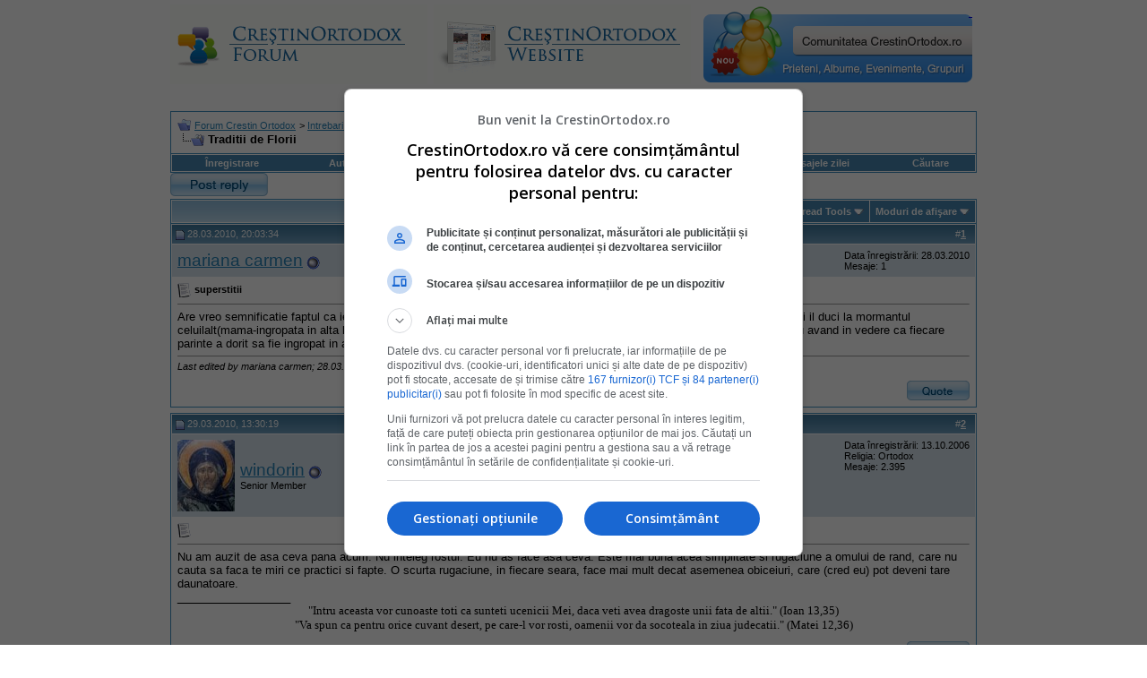

--- FILE ---
content_type: text/html; charset=ISO-8859-2
request_url: https://www.crestinortodox.ro/forum/showthread.php?s=e0476747cc228a9033986a2e324a602b&t=8984
body_size: 10718
content:
<!DOCTYPE html PUBLIC "-//W3C//DTD XHTML 1.0 Transitional//EN" "http://www.w3.org/TR/xhtml1/DTD/xhtml1-transitional.dtd">
<html xmlns="http://www.w3.org/1999/xhtml" dir="ltr" lang="ro">
<head>
	<meta http-equiv="Content-Type" content="text/html; charset=ISO-8859-2" />
<meta name="generator" content="vBulletin 3.7.3" />

<meta name="keywords" content=" Traditii de Florii, crestinism, ortodox, ortodoxie, crestini, crestin" />
<meta name="description" content=" Traditii de Florii Intrebari utilizatori" />


<!-- CSS Stylesheet -->
<style type="text/css" id="vbulletin_css">
/**
* vBulletin 3.7.3 CSS
* Style: 'Default Style'; Style ID: 1
*/
body
{
	background: #FFFFFF;
	color: #000000;
	font: 10pt verdana, geneva, lucida, 'lucida grande', arial, helvetica, sans-serif;
	margin: 5px 10px 10px 10px;
	padding: 0px;
}
a:visited, body_avisited
{
	text-decoration: none;
}
.page
{
	background: #FFFFFF;
	color: #000000;
}
.page a:link, .page_alink
{
	color: #2982b6;
	text-decoration: udnerline;
}
.page a:visited, .page_avisited
{
	color: #1f5e83;
	text-decoration: underline;
}
.page a:hover, .page a:active, .page_ahover
{
	color: #2982b6;
	text-decoration: none;
}
td, th, p, li
{
	font: 10pt verdana, geneva, lucida, 'lucida grande', arial, helvetica, sans-serif;
}
.tborder
{
	background: transparent;
	color: #000000;
	border: 1px solid #3f90be;
}
.tcat
{
	background: #869BBF url(images/gradients/gradient_tcat.gif) repeat-x top left;
	color: #004976;
	font: bold 10pt verdana, geneva, lucida, 'lucida grande', arial, helvetica, sans-serif;
}
.tcat a:link, .tcat_alink
{
	color: #004976;
	text-decoration: none;
}
.tcat a:visited, .tcat_avisited
{
	color: #004976;
	text-decoration: none;
}
.tcat a:hover, .tcat a:active, .tcat_ahover
{
	color: #004976;
	text-decoration: underline;
}
.thead
{
	background: #5C7099 url(images/gradients/gradient_thead.gif) repeat-x top left;
	color: #FFFFFF;
	font: bold 11px tahoma, verdana, geneva, lucida, 'lucida grande', arial, helvetica, sans-serif;
}
.thead a:link, .thead_alink
{
	color: #FFFFFF;
}
.thead a:visited, .thead_avisited
{
	color: #FFFFFF;
}
.thead a:hover, .thead a:active, .thead_ahover
{
	color: #FFFFFF;
	text-decoration: underline;
}
.tfoot
{
	background: #70a7ca;
	color: #ffffff;
}
.tfoot a:link, .tfoot_alink
{
	color: #ffffff;
}
.tfoot a:visited, .tfoot_avisited
{
	color: #ffffff;
}
.tfoot a:hover, .tfoot a:active, .tfoot_ahover
{
	color: #ffffff;
	text-decoration: underline;
}
.alt1, .alt1Active
{
	background: #ffffff;
	color: #000000;
}
.alt2, .alt2Active
{
	background: #d6e3eb;
	color: #000000;
}
.inlinemod
{
	background: #FFFFCC;
	color: #000000;
}
.wysiwyg
{
	background: #F5F5FF;
	color: #000000;
	font: 10pt verdana, geneva, lucida, 'lucida grande', arial, helvetica, sans-serif;
	margin: 5px 10px 10px 10px;
	padding: 0px;
}
.wysiwyg a:link, .wysiwyg_alink
{
	color: #2982b6;
}
.wysiwyg a:visited, .wysiwyg_avisited
{
	color: #1f5e83;
}
.wysiwyg a:hover, .wysiwyg a:active, .wysiwyg_ahover
{
	color: #2982b6;
	text-decoration: underline;
}
textarea, .bginput
{
	font: 10pt verdana, geneva, lucida, 'lucida grande', arial, helvetica, sans-serif;
}
.bginput option, .bginput optgroup
{
	font-size: 10pt;
	font-family: verdana, geneva, lucida, 'lucida grande', arial, helvetica, sans-serif;
}
.button
{
	font: 11px verdana, geneva, lucida, 'lucida grande', arial, helvetica, sans-serif;
}
select
{
	font: 11px verdana, geneva, lucida, 'lucida grande', arial, helvetica, sans-serif;
}
option, optgroup
{
	font-size: 11px;
	font-family: verdana, geneva, lucida, 'lucida grande', arial, helvetica, sans-serif;
}
.smallfont
{
	font: 11px verdana, geneva, lucida, 'lucida grande', arial, helvetica, sans-serif;
}
.time
{
	color: #000000;
}
.navbar
{
	font: 11px verdana, geneva, lucida, 'lucida grande', arial, helvetica, sans-serif;
}
.highlight
{
	color: #cc0000;
	font-weight: bold;
}
.fjsel
{
	background: #457da1;
	color: #ffffff;
}
.fjdpth0
{
	background: #F7F7F7;
	color: #000000;
}
.panel
{
	background: #E4E7F5 url(images/gradients/gradient_panel.gif) repeat-x top left;
	color: #000000;
	padding: 10px;
	border: 2px outset;
}
.panelsurround
{
	background: #D1D4E0 url(images/gradients/gradient_panelsurround.gif) repeat-x top left;
	color: #000000;
}
legend
{
	color: #c2c2c2;
	font: 11px tahoma, verdana, geneva, lucida, 'lucida grande', arial, helvetica, sans-serif;
}
.vbmenu_control
{
	background: #4686b0;
	color: #fff;
	font: bold 11px tahoma, verdana, geneva, lucida, 'lucida grande', arial, helvetica, sans-serif;
	padding: 3px 6px 3px 6px;
	white-space: nowrap;
}
.vbmenu_control a:link, .vbmenu_control_alink
{
	color: #fff;
	text-decoration: none;
}
.vbmenu_control a:visited, .vbmenu_control_avisited
{
	color: #fff;
	text-decoration: none;
}
.vbmenu_control a:hover, .vbmenu_control a:active, .vbmenu_control_ahover
{
	color: #fff;
	text-decoration: underline;
}
.vbmenu_popup
{
	background: #FFFFFF;
	color: #000000;
	border: 1px solid #0B198C;
}
.vbmenu_option
{
	background: #eeeeee;
	color: #4686b0;
	font: 11px verdana, geneva, lucida, 'lucida grande', arial, helvetica, sans-serif;
	white-space: nowrap;
	cursor: pointer;
}
.vbmenu_option a:link, .vbmenu_option_alink
{
	color: #4686b0;
	text-decoration: none;
}
.vbmenu_option a:visited, .vbmenu_option_avisited
{
	color: #4686b0;
	text-decoration: none;
}
.vbmenu_option a:hover, .vbmenu_option a:active, .vbmenu_option_ahover
{
	color: #4686b0;
	text-decoration: none;
}
.vbmenu_hilite
{
	background: #dddddd;
	color: #4686b0;
	font: 11px verdana, geneva, lucida, 'lucida grande', arial, helvetica, sans-serif;
	white-space: nowrap;
	cursor: pointer;
}
.vbmenu_hilite a:link, .vbmenu_hilite_alink
{
	color: #4686b0;
	text-decoration: none;
}
.vbmenu_hilite a:visited, .vbmenu_hilite_avisited
{
	color: #4686b0;
	text-decoration: none;
}
.vbmenu_hilite a:hover, .vbmenu_hilite a:active, .vbmenu_hilite_ahover
{
	color: #4686b0;
	text-decoration: none;
}
/* ***** styling for 'big' usernames on postbit etc. ***** */
.bigusername { font-size: 14pt; }

/* ***** small padding on 'thead' elements ***** */
td.thead, th.thead, div.thead { padding: 4px; }

/* ***** basic styles for multi-page nav elements */
.pagenav a { text-decoration: none; }
.pagenav td { padding: 2px 4px 2px 4px; }

/* ***** de-emphasized text */
.shade, a.shade:link, a.shade:visited { color: #777777; text-decoration: none; }
a.shade:active, a.shade:hover { color: #FF4400; text-decoration: underline; }
.tcat .shade, .thead .shade, .tfoot .shade { color: #DDDDDD; }

/* ***** define margin and font-size for elements inside panels ***** */
.fieldset { margin-bottom: 6px; }
.fieldset, .fieldset td, .fieldset p, .fieldset li { font-size: 11px; }
</style>
<link rel="stylesheet" type="text/css" href="clientscript/vbulletin_important.css?v=373" />


<!-- / CSS Stylesheet -->

<script type="text/javascript" src="clientscript/yui/yahoo-dom-event/yahoo-dom-event.js?v=373"></script>
<script type="text/javascript" src="clientscript/yui/connection/connection-min.js?v=373"></script>
<script type="text/javascript">
<!--
var SESSIONURL = "s=da4cfd243a5caaedf0dd0be82ac0310e&";
var SECURITYTOKEN = "guest";
var IMGDIR_MISC = "images/misc";
var vb_disable_ajax = parseInt("0", 10);
// -->
</script>
<script type="text/javascript" src="clientscript/vbulletin_global.js?v=373"></script>
<script type="text/javascript" src="clientscript/vbulletin_menu.js?v=373"></script>



<!--jsheader-->
<script async='async' src='https://www.googletagservices.com/tag/js/gpt.js'></script>
<script>
    var googletag = googletag || {};
    googletag.cmd = googletag.cmd || [];
</script>
<script>
googletag.cmd.push(function() {
    googletag.defineSlot('/11453545/CrestinOrtodox-Desktop-Top', [[970, 90], [728, 90]], 'div-gpt-ad-1477553394176-0').addService(googletag.pubads());
    googletag.defineSlot('/11453545/CrestinOrtodox-Desktop-Right1', [[300, 250], [300, 600]], 'div-gpt-ad-1477553300228-0').addService(googletag.pubads());
    googletag.pubads().enableSingleRequest();
    googletag.pubads().collapseEmptyDivs();
    googletag.enableServices();

});
</script>
<!--//jsheader-->
	<title> Traditii de Florii - Forum Crestin Ortodox</title>
	<script type="text/javascript" src="clientscript/vbulletin_post_loader.js?v=373"></script>
	<style type="text/css" id="vbulletin_showthread_css">
	<!--
	
	#links div { white-space: nowrap; }
	#links img { vertical-align: middle; }
	-->
	</style>
</head>
<body onload="">
<!-- logo -->
<a name="top"></a>
<table border="0" width="900px" cellpadding="0" cellspacing="0" align="center">
<tr>
	
       <td align="left"><a href="index.php?s=da4cfd243a5caaedf0dd0be82ac0310e"><img src="images/misc/crestinortodoxlogo.gif" border="0" alt="Forum Crestin Ortodox" /></a></td>

	   <td align=""><a href="/"><img src="/forum/images/misc/crestinortodox-website.gif" border="0" alt="Crestin Ortodox" /></a></td>

       <td align="right">
<a href='/comunitate/' title='Intra pe Comunitatea CrestinOrtodox.ro'>
	<div style="height:86px;width:300px;overfloaw:hidden; background:url(/comunitate/images/comunitatea-crestina-300v2.png) 0 0px no-repeat; cursor:pointer;" 
		onmouseover="this.style.backgroundPosition='0 -86px'" 
		onmouseout="this.style.backgroundPosition='0 0px'"
		onclick="document.location.href='/comunitate/';"
	>&nbsp;</div>
</a>
</td>
		<td align="right" id="header_right_cell">
		&nbsp;
	</td>
</tr>
</table>
<!-- /logo -->
<br />

<table border="0" width="970px" cellpadding="0" cellspacing="0" align="center">
  <tr align="center" valign="middle">
    <td>
<!-- /11453545/CrestinOrtodox-Desktop-Top -->
<div id='div-gpt-ad-1477553394176-0'>
<script>
googletag.cmd.push(function() { googletag.display('div-gpt-ad-1477553394176-0'); });
</script>
</div>
    </td>
  </tr>
</table>


<!-- content table -->
<!-- open content container -->

<div align="center">
	<div class="page" style="width:950px; text-align:left">
		<div style="padding:0px 25px 0px 25px" align="left">





<br />

<!-- breadcrumb, login, pm info -->
<table class="tborder" cellpadding="6" cellspacing="1" border="0" width="100%" align="center">
<tr>
	<td class="alt1" width="100%">
		
			<table cellpadding="0" cellspacing="0" border="0">
			<tr valign="bottom">
				<td><a href="#" onclick="history.back(1); return false;"><img src="images/misc/navbits_start.gif" alt="Du-te înapoi" border="0" /></a></td>
				<td>&nbsp;</td>
				<td width="100%"><span class="navbar"><a href="index.php?s=da4cfd243a5caaedf0dd0be82ac0310e" accesskey="1">Forum Crestin Ortodox</a></span> 
	<span class="navbar">&gt; <a href="forumdisplay.php?s=da4cfd243a5caaedf0dd0be82ac0310e&amp;f=5063">Intrebari utilizatori</a></span>

</td>
			</tr>
			<tr>
				<td class="navbar" style="font-size:10pt; padding-top:1px" colspan="3"><a href="/forum/showthread.php?s=e0476747cc228a9033986a2e324a602b&amp;t=8984"><img class="inlineimg" src="images/misc/navbits_finallink_ltr.gif" alt="Reîncarc&#259; aceast&#259; pagin&#259;" border="0" /></a> <strong>
	 Traditii de Florii

</strong></td>
			</tr>
			</table>
		
	</td>

	<td class="alt2" nowrap="nowrap" style="padding:0px">
		<!-- login form -->
		<!--<form action="login.php?do=login" method="post" onsubmit="md5hash(vb_login_password, vb_login_md5password, vb_login_md5password_utf, 0)">
		<script type="text/javascript" src="clientscript/vbulletin_md5.js?v=373"></script>
		<table cellpadding="0" cellspacing="3" border="0">
		<tr>
			<td class="smallfont" style="white-space: nowrap;"><label for="navbar_username">Numele Utilizatorului</label></td>
			<td><input type="text" class="bginput" style="font-size: 11px" name="vb_login_username" id="navbar_username" size="10" accesskey="u" tabindex="101" value="Numele Utilizatorului" onfocus="if (this.value == 'Numele Utilizatorului') this.value = '';" /></td>
			<td class="smallfont" nowrap="nowrap"><label for="cb_cookieuser_navbar"><input type="checkbox" name="cookieuser" value="1" tabindex="103" id="cb_cookieuser_navbar" accesskey="c" />Re&#355;ine-m&#259;?</label></td>
		</tr>
		<tr>
			<td class="smallfont"><label for="navbar_password">Parolă</label></td>
			<td><input type="password" class="bginput" style="font-size: 11px" name="vb_login_password" id="navbar_password" size="10" tabindex="102" /></td>
			<td><input type="submit" class="button" value="Loghează-te" tabindex="104" title="Introduceţi numele dvs. de utilizator şi parola în căsuţele pentru logare, sau apăsaţi pe butonul 'înregistrare' pentru a vă crea un cont." accesskey="s" /></td>
		</tr>
		</table>
		<input type="hidden" name="s" value="da4cfd243a5caaedf0dd0be82ac0310e" />
		<input type="hidden" name="securitytoken" value="guest" />
		<input type="hidden" name="do" value="login" />
		<input type="hidden" name="vb_login_md5password" />
		<input type="hidden" name="vb_login_md5password_utf" />
		</form>-->
		<!-- / login form -->
	</td>

</tr>
</table>
<!-- / breadcrumb, login, pm info -->

<!-- nav buttons bar -->
<div class="tborder" style="padding:1px; border-top-width:0px">
	<table cellpadding="0" cellspacing="0" border="0" width="100%" align="center">
	<tr align="center">
		
		
			<td class="vbmenu_control"><!--<a href="register.php?s=da4cfd243a5caaedf0dd0be82ac0310e" rel="nofollow">Înregistrare</a>--><a href=" ../Inscriere.html" rel="nofollow">Înregistrare</a></td>
<td class="vbmenu_control"><a href="../Login.html">Autentificare</a></td>
		<td class="vbmenu_control"><a href="faq.php?s=da4cfd243a5caaedf0dd0be82ac0310e" accesskey="5">Întrebări frecvente</a></td>
		
		
		
		<td class="vbmenu_control"><a href="private.php?s=da4cfd243a5caaedf0dd0be82ac0310e">Mesaje Private</a></td>
		
			
				
				<td class="vbmenu_control"><a href="search.php?s=da4cfd243a5caaedf0dd0be82ac0310e&amp;do=getdaily" accesskey="2">Mesajele zilei</a></td>
				
				<td id="navbar_search" class="vbmenu_control"><a href="search.php?s=da4cfd243a5caaedf0dd0be82ac0310e" accesskey="4" rel="nofollow">C&#259;utare</a> </td>
			
			
		
		
		
		</tr>
	</table>
</div>
<!-- / nav buttons bar -->
<!-- aici banner -->






<!-- NAVBAR POPUP MENUS -->

	
	<!-- header quick search form -->
	<div class="vbmenu_popup" id="navbar_search_menu" style="display:none" align="left">
		<table cellpadding="4" cellspacing="1" border="0">
		<tr>
			<td class="thead">C&#259;utare în forumuri</td>
		</tr>
		<tr>
			<td class="vbmenu_option" title="nohilite">
				<form action="search.php?do=process" method="post">

					<input type="hidden" name="do" value="process" />
					<input type="hidden" name="quicksearch" value="1" />
					<input type="hidden" name="childforums" value="1" />
					<input type="hidden" name="exactname" value="1" />
					<input type="hidden" name="s" value="da4cfd243a5caaedf0dd0be82ac0310e" />
					<input type="hidden" name="securitytoken" value="guest" />
					<div><input type="text" class="bginput" name="query" size="25" tabindex="1001" /><input type="submit" class="button" value="Du-te" tabindex="1004" /></div>
					<div style="margin-top:6px">
						<label for="rb_nb_sp0"><input type="radio" name="showposts" value="0" id="rb_nb_sp0" tabindex="1002" checked="checked" />Show Threads</label>
						&nbsp;
						<label for="rb_nb_sp1"><input type="radio" name="showposts" value="1" id="rb_nb_sp1" tabindex="1003" />Show Posts</label>
					</div>
				</form>
			</td>
		</tr>
		
		<tr>
			<td class="vbmenu_option"><a href="tags.php?s=da4cfd243a5caaedf0dd0be82ac0310e" rel="nofollow">Tag Search</a></td>
		</tr>
		
		<tr>
			<td class="vbmenu_option"><a href="search.php?s=da4cfd243a5caaedf0dd0be82ac0310e" accesskey="4" rel="nofollow">C&#259;utare avansat&#259;</a></td>
		</tr>
		
		</table>
	</div>
	<!-- / header quick search form -->
	

	
<!-- / NAVBAR POPUP MENUS -->

<!-- PAGENAV POPUP -->
	<div class="vbmenu_popup" id="pagenav_menu" style="display:none">
		<table cellpadding="4" cellspacing="1" border="0">
		<tr>
			<td class="thead" nowrap="nowrap">Go to Page...</td>
		</tr>
		<tr>
			<td class="vbmenu_option" title="nohilite">
			<form action="index.php" method="get" onsubmit="return this.gotopage()" id="pagenav_form">
				<input type="text" class="bginput" id="pagenav_itxt" style="font-size:11px" size="4" />
				<input type="button" class="button" id="pagenav_ibtn" value="Du-te" />
			</form>
			</td>
		</tr>
		</table>
	</div>
<!-- / PAGENAV POPUP -->








<a name="poststop" id="poststop"></a>

<!-- controls above postbits -->
<table cellpadding="0" cellspacing="0" border="0" width="100%" style="margin-bottom:3px">
<tr valign="bottom">

	
		<td class="smallfont"><a href="newreply.php?s=da4cfd243a5caaedf0dd0be82ac0310e&amp;do=newreply&amp;noquote=1&amp;p=229013" rel="nofollow"><img src="images/buttons/reply.gif" alt="R&#259;spunde" border="0" /></a></td>
	
	
</tr>
</table>
<!-- / controls above postbits -->

<!-- toolbar -->
<table class="tborder" cellpadding="6" cellspacing="1" border="0" width="100%" align="center" style="border-bottom-width:0px">
<tr>
	<td class="tcat" width="100%">
		<div class="smallfont">
		
		&nbsp;
		</div>
	</td>
	<td class="vbmenu_control" id="threadtools" nowrap="nowrap">
		<a href="/forum/showthread.php?t=8984&amp;nojs=1#goto_threadtools">Thread Tools</a>
		<script type="text/javascript"> vbmenu_register("threadtools"); </script>
	</td>
	
	<!--
	
	-->
	
	<td class="vbmenu_control" id="displaymodes" nowrap="nowrap">
		<a href="/forum/showthread.php?t=8984&amp;nojs=1#goto_displaymodes">Moduri de afişare</a>
		<script type="text/javascript"> vbmenu_register("displaymodes"); </script>
	</td>
	

	

</tr>
</table>
<!-- / toolbar -->



<!-- end content table -->

		</div>
	</div>
</div>

<!-- / close content container -->
<!-- / end content table -->





<div id="posts"><!-- post #229013 -->

	<!-- open content container -->

<div align="center">
	<div class="page" style="width:950px; text-align:left">
		<div style="padding:0px 25px 0px 25px" align="left">

	<div id="edit229013" style="padding:0px 0px 6px 0px">
	<!-- this is not the last post shown on the page -->



<table class="tborder" id="post229013" cellpadding="6" cellspacing="1" border="0" width="100%" align="center">
<tr>
	<td class="thead" >
		<div class="normal" style="float:right">
			&nbsp;
			#<a href="showpost.php?s=da4cfd243a5caaedf0dd0be82ac0310e&amp;p=229013&amp;postcount=1" target="new" rel="nofollow" id="postcount229013" name="1"><strong>1</strong></a> &nbsp;
			
			
			
			
			
		</div>

		<div class="normal">
			<!-- status icon and date -->
			<a name="post229013"><img class="inlineimg" src="images/statusicon/post_old.gif" alt="Vechi" border="0" /></a>
			
				28.03.2010, 20:03:34
			
			
			<!-- / status icon and date -->
		</div>
	</td>
</tr>
<tr>
	<td class="alt2" style="padding:0px">
		<!-- user info -->
		<table cellpadding="0" cellspacing="6" border="0" width="100%">
		<tr>
			
			<td nowrap="nowrap">

				<div id="postmenu_229013">
					
					<a class="bigusername" href="member.php?s=da4cfd243a5caaedf0dd0be82ac0310e&amp;u=26311">mariana carmen</a>
					<img class="inlineimg" src="images/statusicon/user_offline.gif" alt="mariana carmen is offline" border="0" />


					<script type="text/javascript"> vbmenu_register("postmenu_229013", true); </script>
					
				</div>

				
				
				

			</td>
			<td width="100%">&nbsp;</td>
			<td valign="top" nowrap="nowrap">

				<div class="smallfont">
					<div>Data înregistrării: 28.03.2010</div>
					
					
					
					<div>
						Mesaje: 1
					</div>
					
					
					
					
					<div>    </div>
				</div>

			</td>
		</tr>
		</table>
		<!-- / user info -->
	</td>
</tr>
<tr>
	
	<td class="alt1" id="td_post_229013">
		
	<!-- message, attachments, sig -->

		

		
			<!-- icon and title -->
			<div class="smallfont">
				<img class="inlineimg" src="images/icons/icon1.gif" alt="Implicit" border="0" />
				<strong>superstitii</strong>
			</div>
			<hr size="1" style="color:transparent; background-color:transparent" />
			<!-- / icon and title -->
		

		<!-- message -->
		<div id="post_message_229013">
			
			Are vreo semnificatie faptul ca iei pamant de pe mormintul unuia din parinti(tatal-ingropat in satul natal dupa dorinta sa) si il duci la mormantul celuilalt(mama-ingropata in alta localitate dupa dorinta sa). Unul din copii doreste sa faca gestul acesta, este bine sau nu avand in vedere ca fiecare parinte a dorit sa fie ingropat in alta parte.Sfaturi!!
		</div>
		<!-- / message -->

		

		
		

		

		

		
		<!-- edit note -->
			<div class="smallfont">
				<hr size="1" style="color:transparent; background-color:transparent" />
				<em>
					
						Last edited by mariana carmen; 28.03.2010 at <span class="time">21:00:16</span>.
					
					
				</em>
			</div>
		<!-- / edit note -->
		

		<div style="margin-top: 10px" align="right">
			<!-- controls -->
			
			
			
				<a href="newreply.php?s=da4cfd243a5caaedf0dd0be82ac0310e&amp;do=newreply&amp;p=229013" rel="nofollow"><img src="images/buttons/quote.gif" alt="Reply With Quote" border="0" /></a>
			
			
			
			
			
			
			
				
			
			
			<!-- / controls -->
		</div>

	<!-- message, attachments, sig -->

	</td>
</tr>
</table>


<!-- post 229013 popup menu -->
<div class="vbmenu_popup" id="postmenu_229013_menu" style="display:none;">
	<table cellpadding="4" cellspacing="1" border="0">
	<tr>
		<td class="thead">mariana carmen</td>
	</tr>
	
		<tr><td class="vbmenu_option"><a href="member.php?s=da4cfd243a5caaedf0dd0be82ac0310e&amp;u=26311">View Public Profile</a></td></tr>
	
	
		<tr><td class="vbmenu_option"><a href="private.php?s=da4cfd243a5caaedf0dd0be82ac0310e&amp;do=newpm&amp;u=26311" rel="nofollow">Trimite un mesaj privat pentru mariana carmen</a></td></tr>
	
	
	
	
		<tr><td class="vbmenu_option"><a href="search.php?s=da4cfd243a5caaedf0dd0be82ac0310e&amp;do=finduser&amp;u=26311" rel="nofollow">Caută toate mesajele de mariana carmen</a></td></tr>
	
	
	
	</table>
</div>
<!-- / post 229013 popup menu -->


	</div>
	
		</div>
	</div>
</div>

<!-- / close content container -->

<!-- / post #229013 --><!-- post #229216 -->

	<!-- open content container -->

<div align="center">
	<div class="page" style="width:950px; text-align:left">
		<div style="padding:0px 25px 0px 25px" align="left">

	<div id="edit229216" style="padding:0px 0px 6px 0px">
	



<table class="tborder" id="post229216" cellpadding="6" cellspacing="1" border="0" width="100%" align="center">
<tr>
	<td class="thead" >
		<div class="normal" style="float:right">
			&nbsp;
			#<a href="showpost.php?s=da4cfd243a5caaedf0dd0be82ac0310e&amp;p=229216&amp;postcount=2" target="new" rel="nofollow" id="postcount229216" name="2"><strong>2</strong></a> &nbsp;
			
			
			
			
			
		</div>

		<div class="normal">
			<!-- status icon and date -->
			<a name="post229216"><img class="inlineimg" src="images/statusicon/post_old.gif" alt="Vechi" border="0" /></a>
			
				29.03.2010, 13:30:19
			
			
			<!-- / status icon and date -->
		</div>
	</td>
</tr>
<tr>
	<td class="alt2" style="padding:0px">
		<!-- user info -->
		<table cellpadding="0" cellspacing="6" border="0" width="100%">
		<tr>
			<td class="alt2"><a href="member.php?s=da4cfd243a5caaedf0dd0be82ac0310e&amp;u=2510"><img src="image.php?s=da4cfd243a5caaedf0dd0be82ac0310e&amp;u=2510&amp;dateline=1242738312" width="64" height="80" alt="windorin's Avatar" border="0" /></a></td>
			<td nowrap="nowrap">

				<div id="postmenu_229216">
					
					<a class="bigusername" href="member.php?s=da4cfd243a5caaedf0dd0be82ac0310e&amp;u=2510">windorin</a>
					<img class="inlineimg" src="images/statusicon/user_offline.gif" alt="windorin is offline" border="0" />


					<script type="text/javascript"> vbmenu_register("postmenu_229216", true); </script>
					
				</div>

				<div class="smallfont">Senior Member</div>
				
				

			</td>
			<td width="100%">&nbsp;</td>
			<td valign="top" nowrap="nowrap">

				<div class="smallfont">
					<div>Data înregistrării: 13.10.2006</div>
					
					
					<div>Religia: Ortodox</div>
					<div>
						Mesaje: 2.395
					</div>
					
					
					
					
					<div>    </div>
				</div>

			</td>
		</tr>
		</table>
		<!-- / user info -->
	</td>
</tr>
<tr>
	
	<td class="alt1" id="td_post_229216">
		
	<!-- message, attachments, sig -->

		

		
			<!-- icon and title -->
			<div class="smallfont">
				<img class="inlineimg" src="images/icons/icon1.gif" alt="Implicit" border="0" />
				
			</div>
			<hr size="1" style="color:transparent; background-color:transparent" />
			<!-- / icon and title -->
		

		<!-- message -->
		<div id="post_message_229216">
			
			Nu am auzit de asa ceva pana acum. Nu inteleg rostul. Eu nu as face asa ceva. Este mai buna acea simplitate si rugaciune a omului de rand, care nu cauta sa faca te miri ce practici si fapte. O scurta rugaciune, in fiecare seara, face mai mult decat asemenea obiceiuri, care (cred eu) pot deveni tare daunatoare.
		</div>
		<!-- / message -->

		

		
		

		
		<!-- sig -->
			<div>
				__________________<br />
				<div align="center"><font face="NB-Byzantine"><font face="Verdana">&quot;Intru aceasta vor cunoaste toti ca sunteti ucenicii Mei, daca veti avea dragoste unii fata de altii.&quot; (Ioan 13,35)<br />
&quot;Va spun ca pentru orice cuvant desert, pe care-l vor rosti, oamenii vor da socoteala in ziua judecatii.&quot; (Matei 12,36)</font><br />
</font></div>
			</div>
		<!-- / sig -->
		

		

		

		<div style="margin-top: 10px" align="right">
			<!-- controls -->
			
			
			
				<a href="newreply.php?s=da4cfd243a5caaedf0dd0be82ac0310e&amp;do=newreply&amp;p=229216" rel="nofollow"><img src="images/buttons/quote.gif" alt="Reply With Quote" border="0" /></a>
			
			
			
			
			
			
			
				
			
			
			<!-- / controls -->
		</div>

	<!-- message, attachments, sig -->

	</td>
</tr>
</table>


<!-- post 229216 popup menu -->
<div class="vbmenu_popup" id="postmenu_229216_menu" style="display:none;">
	<table cellpadding="4" cellspacing="1" border="0">
	<tr>
		<td class="thead">windorin</td>
	</tr>
	
		<tr><td class="vbmenu_option"><a href="member.php?s=da4cfd243a5caaedf0dd0be82ac0310e&amp;u=2510">View Public Profile</a></td></tr>
	
	
		<tr><td class="vbmenu_option"><a href="private.php?s=da4cfd243a5caaedf0dd0be82ac0310e&amp;do=newpm&amp;u=2510" rel="nofollow">Trimite un mesaj privat pentru windorin</a></td></tr>
	
	
	
	
		<tr><td class="vbmenu_option"><a href="search.php?s=da4cfd243a5caaedf0dd0be82ac0310e&amp;do=finduser&amp;u=2510" rel="nofollow">Caută toate mesajele de windorin</a></td></tr>
	
	
	
	</table>
</div>
<!-- / post 229216 popup menu -->


	</div>
	
		</div>
	</div>
</div>

<!-- / close content container -->

<!-- / post #229216 --><div id="lastpost"></div></div>

<!-- start content table -->
<!-- open content container -->

<div align="center">
	<div class="page" style="width:950px; text-align:left">
		<div style="padding:0px 25px 0px 25px" align="left">

<!-- / start content table -->

<!-- controls below postbits -->
<table cellpadding="0" cellspacing="0" border="0" width="100%" style="margin-top:-3px">
<tr valign="top">
	
		<td class="smallfont"><a href="newreply.php?s=da4cfd243a5caaedf0dd0be82ac0310e&amp;do=newreply&amp;noquote=1&amp;p=229216" rel="nofollow"><img src="images/buttons/reply.gif" alt="R&#259;spunde" border="0" /></a></td>
	
	
</tr>
</table>
<!-- / controls below postbits -->










<!-- lightbox scripts -->
	<script type="text/javascript" src="clientscript/vbulletin_lightbox.js?v=373"></script>
	<script type="text/javascript">
	<!--
	vBulletin.register_control("vB_Lightbox_Container", "posts", 1);
	//-->
	</script>
<!-- / lightbox scripts -->







<!-- next / previous links -->
	<br />
	<div class="smallfont" align="center">
		<strong>&laquo;</strong>
			<a href="showthread.php?s=da4cfd243a5caaedf0dd0be82ac0310e&amp;t=8984&amp;goto=nextoldest" rel="nofollow">Subiectul precedent</a>
			|
			<a href="showthread.php?s=da4cfd243a5caaedf0dd0be82ac0310e&amp;t=8984&amp;goto=nextnewest" rel="nofollow">Următorul subiect</a>
		<strong>&raquo;</strong>
	</div>
<!-- / next / previous links -->





<!-- popup menu contents -->
<br />

<!-- thread tools menu -->
<div class="vbmenu_popup" id="threadtools_menu" style="display:none">
<form action="postings.php?t=8984&amp;pollid=" method="post" name="threadadminform">
	<table cellpadding="4" cellspacing="1" border="0">
	<tr>
		<td class="thead">Thread Tools<a name="goto_threadtools"></a></td>
	</tr>
	<tr>
		<td class="vbmenu_option"><img class="inlineimg" src="images/buttons/printer.gif" alt="Arată versiunea printabilă" /> <a href="printthread.php?s=da4cfd243a5caaedf0dd0be82ac0310e&amp;t=8984" accesskey="3" rel="nofollow">Arată versiunea printabilă</a></td>
	</tr>
	<tr>
		<td class="vbmenu_option"><img class="inlineimg" src="images/buttons/sendtofriend.gif" alt="Email this Page" /> <a href="sendmessage.php?s=da4cfd243a5caaedf0dd0be82ac0310e&amp;do=sendtofriend&amp;t=8984" rel="nofollow">Email this Page</a></td>
	</tr>
	
	
	
	</table>
</form>
</div>
<!-- / thread tools menu -->

<!-- **************************************************** -->

<!-- thread display mode menu -->
<div class="vbmenu_popup" id="displaymodes_menu" style="display:none">
	<table cellpadding="4" cellspacing="1" border="0">
	<tr>
		<td class="thead">Moduri de afişare<a name="goto_displaymodes"></a></td>
	</tr>
	<tr>
	
		<td class="vbmenu_option" title="nohilite"><img class="inlineimg" src="images/buttons/mode_linear.gif" alt="Mod linear" /> <strong>Mod linear</strong></td>
	
	</tr>
	<tr>
	
		<td class="vbmenu_option"><img class="inlineimg" src="images/buttons/mode_hybrid.gif" alt="Mod hibrid" /> <a href="showthread.php?s=da4cfd243a5caaedf0dd0be82ac0310e&amp;mode=hybrid&amp;t=8984">Schimbă în modul hibrid</a></td>
	
	</tr>
	<tr>
	
		<td class="vbmenu_option"><img class="inlineimg" src="images/buttons/mode_threaded.gif" alt="Threaded Mode" /> <a href="showthread.php?s=da4cfd243a5caaedf0dd0be82ac0310e&amp;p=229013&amp;mode=threaded#post229013">Schimbă în modul fir</a></td>
	
	</tr>
	</table>
</div>
<!-- / thread display mode menu -->

<!-- **************************************************** -->



<!-- 



<!-- / popup menu contents -->


<!-- forum rules and admin links -->
<table cellpadding="0" cellspacing="0" border="0" width="100%" align="center">
<tr valign="bottom">
	<td width="100%" valign="top">
		
	</td>
	<td class="smallfont" align="right">
		<table cellpadding="0" cellspacing="0" border="0">
		
		<tr>
			<td>
			<div class="smallfont" style="text-align:left; white-space:nowrap">
	
</div>
			</td>
		</tr>
		</table>
	</td>
</tr>
</table>
<!-- /forum rules and admin links -->

<br />

<table class="tborder" cellpadding="6" cellspacing="1" border="0" width="100%" align="center">
<thead>
	<tr>
		<td class="tcat" width="100%" colspan="5">
			<a style="float:right" href="#top" onclick="return toggle_collapse('similarthreads')"><img id="collapseimg_similarthreads" src="images/buttons/collapse_tcat.gif" alt="" border="0" /></a>
			Subiecte asemănătoare<a name="similarthreads"></a>
		</td>
	</tr>
</thead>
<tbody id="collapseobj_similarthreads" style="">
<tr class="thead" align="center">
	<td class="thead" width="40%">Subiect</td>
	<td class="thead" width="15%" nowrap="nowrap">Subiect început de</td>
	<td class="thead" width="20%">Forum</td>
	<td class="thead" width="5%">R&#259;spunsuri</td>
	<td class="thead" width="20%">Ultimele Postari</td>
</tr>
<tr>
	<td class="alt1" align="left">
		
		<span class="smallfont"> <a href="showthread.php?s=da4cfd243a5caaedf0dd0be82ac0310e&amp;t=4230" title="In fiecare zona a tarii, dar cu preponderenta in Muntenia si Moldova exista fel si fel de traditii ,obiceiuri si ritualuri in cadrul inmormantarii...">Traditii..inutile</a></span>
	</td>
	<td class="alt2" nowrap="nowrap"><span class="smallfont">danyel</span></td>
	<td class="alt1" nowrap="nowrap"><span class="smallfont">Slujba inmormantarii</span></td>
	<td class="alt2" align="center"><span class="smallfont">91</span></td>
	<td class="alt1" align="right"><span class="smallfont">17.02.2011 <span class="time">12:55:54</span></span></td>
</tr>
<tr>
	<td class="alt1" align="left">
		
		<span class="smallfont"> <a href="showthread.php?s=da4cfd243a5caaedf0dd0be82ac0310e&amp;t=12097" title="">Traditii si obiceiuri la moarte</a></span>
	</td>
	<td class="alt2" nowrap="nowrap"><span class="smallfont">zamfirmarioara58</span></td>
	<td class="alt1" nowrap="nowrap"><span class="smallfont">Intrebari utilizatori</span></td>
	<td class="alt2" align="center"><span class="smallfont">0</span></td>
	<td class="alt1" align="right"><span class="smallfont">02.02.2011 <span class="time">20:02:36</span></span></td>
</tr>
<tr>
	<td class="alt1" align="left">
		
		<span class="smallfont"> <a href="showthread.php?s=da4cfd243a5caaedf0dd0be82ac0310e&amp;t=6463" title="Va rog ca fiecare sa spuna ce traditii sant de rusalii in zona in care locuieste sau s-a nascut. 
Multumesc.">Traditii de rusalii</a></span>
	</td>
	<td class="alt2" nowrap="nowrap"><span class="smallfont">lamaita48</span></td>
	<td class="alt1" nowrap="nowrap"><span class="smallfont">Rusaliile</span></td>
	<td class="alt2" align="center"><span class="smallfont">21</span></td>
	<td class="alt1" align="right"><span class="smallfont">10.10.2010 <span class="time">18:56:49</span></span></td>
</tr>
<tr>
	<td class="alt1" align="left">
		
		<span class="smallfont"> <a href="showthread.php?s=da4cfd243a5caaedf0dd0be82ac0310e&amp;t=6299" title="HRISTOS A INVIAT! 
  
Explicati-mi va rog care sunt deosebirile majore dintre crestinii ortodoxi si crestinii (ortodoxi, cred)de rit vechi. 
Ceea ce...">crestinii de rit vechi,diferente si traditii</a></span>
	</td>
	<td class="alt2" nowrap="nowrap"><span class="smallfont">libra_y2005</span></td>
	<td class="alt1" nowrap="nowrap"><span class="smallfont">Stiri, actualitati, anunturi</span></td>
	<td class="alt2" align="center"><span class="smallfont">2</span></td>
	<td class="alt1" align="right"><span class="smallfont">11.06.2009 <span class="time">06:23:41</span></span></td>
</tr>
<tr>
	<td class="alt1" align="left">
		
		<span class="smallfont"> <a href="showthread.php?s=da4cfd243a5caaedf0dd0be82ac0310e&amp;t=2242" title="Buna ziua! 
Am multe nelamuriri in ceea ce priveste restrictiile la diversele activitati zilnice in zilele lucratoare ale saptamanii. De cateva luni...">Superstitii sau traditii?</a></span>
	</td>
	<td class="alt2" nowrap="nowrap"><span class="smallfont">Victoria_7</span></td>
	<td class="alt1" nowrap="nowrap"><span class="smallfont">Despre Sfanta Scriptura</span></td>
	<td class="alt2" align="center"><span class="smallfont">9</span></td>
	<td class="alt1" align="right"><span class="smallfont">02.04.2009 <span class="time">17:27:09</span></span></td>
</tr>

</tbody>
</table>

<br />


<br />
<!--
<div class="smallfont" align="center">Ora este GMT +3. Ora este acum <span class="time">04:32:11</span>.</div>
<br />
-->

		</div>
	</div>
</div>

<!-- / close content container -->
<!-- /content area table -->

<br />
<table border="0" width="970px" cellpadding="0" cellspacing="0" align="center">
  <tr align="center" valign="middle">
    <td>
<!-- /11453545/CrestinOrtodox-Desktop-Right1 -->
<div id='div-gpt-ad-1477553300228-0'>
<script>
googletag.cmd.push(function() { googletag.display('div-gpt-ad-1477553300228-0'); });
</script>
</div>
    </td>
  </tr>
</table>
<br />

<form action="index.php" method="get">

<table cellpadding="6" cellspacing="0" border="0" width="950" class="page" align="center">
<tr>
	
	
	<td class="tfoot" align="right" width="100%">
		<div class="smallfont">
			<strong>
				<a href="sendmessage.php?s=da4cfd243a5caaedf0dd0be82ac0310e" rel="nofollow" accesskey="9">Contacteaz&#259;-ne</a> -
				<a href="http://www.crestinortodox.ro">Crestin Ortodox</a> -
				
				
				<a href="archive/index.php">Arhiv&#259;</a> -
				
				
				<a href="#top" onclick="self.scrollTo(0, 0); return false;">Top</a>
			</strong>
		</div>
	</td>
</tr>
</table>

<br />

<div align="center">
	<div class="smallfont" align="center">
	<!-- Do not remove this copyright notice -->
	
	<!-- Do not remove this copyright notice -->
	</div>

	<div class="smallfont" align="center">
	<!-- Do not remove  or your scheduled tasks will cease to function -->
	
	<!-- Do not remove  or your scheduled tasks will cease to function -->

	
	</div>
</div>

</form>




<script type="text/javascript">
<!--
	// Main vBulletin Javascript Initialization
	vBulletin_init();
//-->
</script>

<center>
<!-- Begin Tag for TradeAds -->
                <script type="text/javascript">
                _tradeAdsP_={
                  adzone:"65132"
                };
                </script>
                <script type="text/javascript" src="http://ads.tradeads.eu/tradeadscaller.js"></script>
<!-- End Tag for TradeAds -->
</center>
<br />
<center>
<iframe src="https://www.crestinortodox.ro/trafic.html" style="border:0;"  marginheight="0" marginwidth="0" frameborder="0" width="88" height="31" scrolling="No" align="middle">
</iframe>
</center>

<!--/Start Analytics/-->
	<script type="text/javascript">
		var gaJsHost = (("https:" == document.location.protocol) ? "https://ssl." : "http://www.");
		document.write(unescape("%3Cscript src='" + gaJsHost + "google-analytics.com/ga.js' type='text/javascript'%3E%3C/script%3E"));
	</script>

	<script type="text/javascript">
		var pageTracker = _gat._getTracker("UA-883803-2");
			pageTracker._setDomainName(".crestinortodox.ro");
			pageTracker._trackPageview();
	</script>
<!--End Analytics-->

<!-- temp -->
<div style="display:none">
	<!-- thread rate -->
	
		
	
	<!-- / thread rate -->
</div>

</body>
</html>